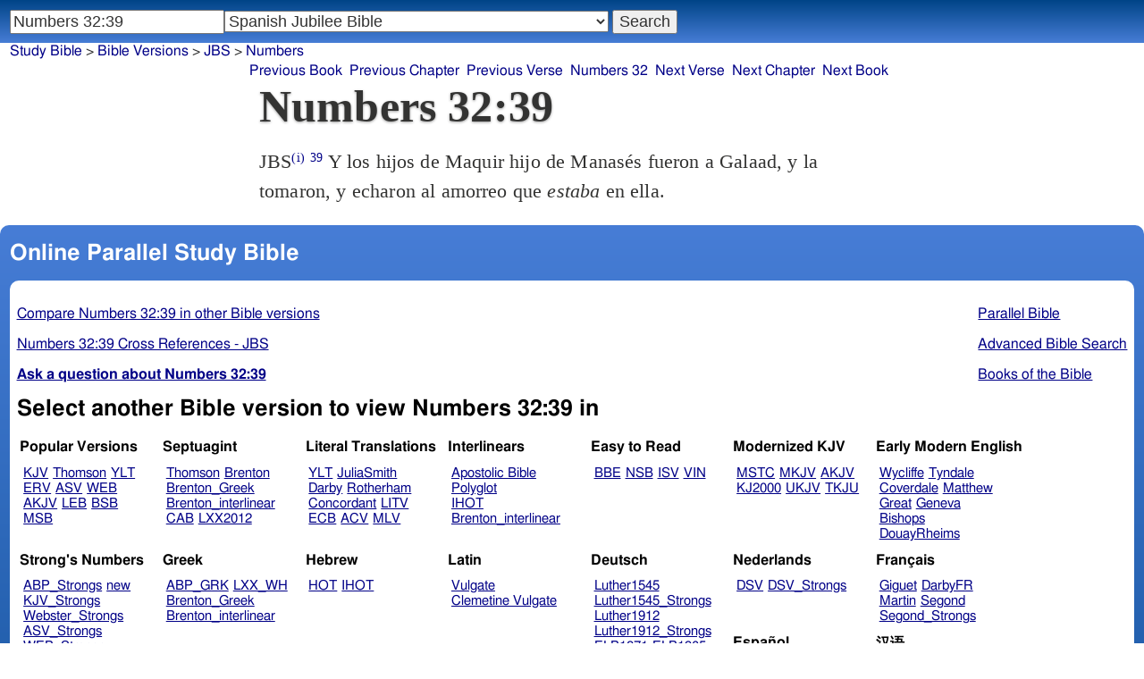

--- FILE ---
content_type: text/html; charset=utf-8
request_url: https://studybible.info/JBS/Numbers%2032:39
body_size: 7154
content:
<!DOCTYPE html><html lang="es"><head><meta http-equiv="Content-Type" content="text/html; charset=UTF-8" /><title>Numbers 32:39 Y los hijos de Maquir hijo de Manasés fueron a Galaad, y la tomaron, y echaron al amorreo que estaba en ella.</title><meta name="Description" content="Y los hijos de Maquir hijo de Manasés fueron a Galaad, y la tomaron, y echaron al amorreo que estaba en ella. JBS Numbers 32:39" /><link rel="canonical" href="//studybible.info/ReinaValera/Numbers%2032:39" /><link rel="stylesheet" type="text/css" href="/style.css" /><meta name="viewport" content="width=device-width,initial-scale=1" /><style type="text/css">.passage {clear:both;}</style><meta name="application-name" content="Study Bible"/><meta name="msapplication-TileColor" content="#004487" /><meta name="msapplication-TileImage" content="bcb65afa-dcde-4490-9eec-83e5df3ae944.png" /><!-- Google tag (gtag.js) -->
<script async src="https://www.googletagmanager.com/gtag/js?id=G-0SR9GHF6RE"></script>
<script>
  window.dataLayer = window.dataLayer || [];
  function gtag(){dataLayer.push(arguments);}
  gtag('js', new Date());

  gtag('config', 'G-0SR9GHF6RE');
</script>
</head><body><div id="box_container"><div id="main_box"><div class="maintext"><header><h1>Numbers 32:39</h1></header><section><div class="parallel_passages_container"><div class="parallel_passages"><article><div class="passage row JBS">JBS<sup><a class="version_info" href="/version/JBS" title="Spanish Jubilee Bible">(i)</a></sup>
 <sup><a class="verse_ref JBS" href="/JBS/Numbers%2032:39" title="Numbers 32:39 JBS">39</a></sup> Y los hijos de Maquir hijo de Manasés fueron a Galaad, y la tomaron, y echaron al amorreo que <em>estaba</em> en ella.
</div></article></div></div></section></div><div style="display:block;float:left;clear:left;" class="social_icons"><script type="text/javascript" src="//s7.addthis.com/js/300/addthis_widget.js#pubid=ra-4f42d3473442b89e" async="async"></script>
<div class="addthis_sharing_toolbox"></div></div></div><div id="study_box"><nav><div class="bfooter"><h2>Online Parallel Study Bible</h2><div class="footer_text"><div style="clear:both;padding-top:.25em;"><div style="display:block;float:right;margin-left:1em;"><p><a href="/parallel-bible">Parallel Bible</a></p><p><a href="/bible-search">Advanced Bible Search</a></p><p><a href="/browse/" style="">Books of the Bible</a></p></div><p><a href="/compare/Numbers%2032:39" title="Numbers 32:39 Online Parallel Study Bible">Compare Numbers 32:39 in other Bible versions</a></p><p><a href="/cross-references/JBS/Numbers%2032:39">Numbers 32:39 Cross References - JBS</a></p><p><a href="http://ask.studybible.info/"><b>Ask a question about Numbers 32:39</b></a></p></div><h2>Select another Bible version to view Numbers 32:39 in</h2><div style="background-color:white;font-size:95%;"><div class="versions_list"><h3>Popular Versions</h3><ul><li><a href="/KJV/Numbers%2032:39" title="King James Version">KJV</a></li><li><a href="/Thomson/Numbers%2032:39" title="Charles Thomson Translation">Thomson</a></li><li><a href="/YLT/Numbers%2032:39" title="Young's Literal Translation">YLT</a></li><li><a href="/ERV/Numbers%2032:39" title="English Revised Version">ERV</a></li><li><a href="/ASV/Numbers%2032:39" title="American Standard Version">ASV</a></li><li><a href="/WEB/Numbers%2032:39" title="World English Bible">WEB</a></li><li><a href="/AKJV/Numbers%2032:39" title="American King James Version">AKJV</a></li><li><a href="/LEB/Numbers%2032:39" title="Lexham English Bible">LEB</a></li><li><a href="/BSB/Numbers%2032:39" title="Berean Standard Bible">BSB</a></li><li><a href="/MSB/Numbers%2032:39" title="Majority Standard Bible">MSB</a></li></ul></div><div class="versions_list"><h3>Septuagint</h3><ul><li><a href="/Thomson/Numbers%2032:39" title="Charles Thomson Translation">Thomson</a></li><li><a href="/Brenton/Numbers%2032:39" title="Brenton English Septuagint Translation">Brenton</a></li><li><a href="/Brenton_Greek/Numbers%2032:39" title="Brenton Greek Septuagint">Brenton_Greek</a></li><li><a href="/Brenton_interlinear/Numbers%2032:39" title="Brenton Greek-English Interlinear LXX">Brenton_interlinear</a></li><li><a href="/CAB/Numbers%2032:39" title="Complete Apostle's Bible">CAB</a></li><li><a href="/LXX2012/Numbers%2032:39" title="LXX2012: Septuagint in American English">LXX2012</a></li></ul></div><div class="versions_list"><h3>Literal Translations</h3><ul><li><a href="/YLT/Numbers%2032:39" title="Young's Literal Translation">YLT</a></li><li><a href="/JuliaSmith/Numbers%2032:39" title="Julia Smith Translation">JuliaSmith</a></li><li><a href="/Darby/Numbers%2032:39" title="John Nelson Darby Translation">Darby</a></li><li><a href="/Rotherham/Numbers%2032:39" title="Rotherham's Emphasized Bible">Rotherham</a></li><li><a href="/CLV/Numbers%2032:39" title="Concordant Literal Version">Concordant</a></li><li><a href="/LITV/Numbers%2032:39" title="Green's Literal Translation">LITV</a></li><li><a href="/ECB/Numbers%2032:39" title="exeGeses Companion Bible">ECB</a></li><li><a href="/ACV/Numbers%2032:39" title="A Conservative Version">ACV</a></li><li><a href="/MLV/Numbers%2032:39" title="Modern Literal Version">MLV</a></li></ul></div><div class="versions_list"><h3>Interlinears</h3><ul><li><a href="/interlinear/Numbers%2032:39" title="Apostolic Bible Polyglot Greek-English Interlinear">Apostolic Bible Polyglot</a></li><li><a href="/IHOT/Numbers%2032:39" title="Interlinear Hebrew Old Testament">IHOT</a></li><li><a href="/Brenton_interlinear/Numbers%2032:39" title="Brenton Greek-English Interlinear LXX">Brenton_interlinear</a></li></ul></div><div class="versions_list"><h3>Easy to Read</h3><ul><li><a href="/BBE/Numbers%2032:39" title="Bible in Basic English">BBE</a></li><li><a href="/NSB/Numbers%2032:39" title="New Simplified Bible">NSB</a></li><li><a href="/ISV/Numbers%2032:39" title="International Standard Version">ISV</a></li><li><a href="/VIN/Numbers%2032:39" title="Venerably Illuminating Narrative">VIN</a></li></ul></div><div class="versions_list"><h3>Modernized KJV</h3><ul><li><a href="/MSTC/Numbers%2032:39" title="Modern Spelling Tyndale-Coverdale">MSTC</a></li><li><a href="/MKJV/Numbers%2032:39" title="Modern King James Version">MKJV</a></li><li><a href="/AKJV/Numbers%2032:39" title="American King James Version">AKJV</a></li><li><a href="/KJ2000/Numbers%2032:39" title="King James 2000">KJ2000</a></li><li><a href="/UKJV/Numbers%2032:39" title="Updated King James Version">UKJV</a></li><li><a href="/TKJU/Numbers%2032:39" title="Timeless King James Update">TKJU</a></li></ul></div><div class="versions_list"><h3>Early Modern English</h3><ul><li><a href="/Wycliffe/Numbers%2032:39" title="John Wycliffe's Translation">Wycliffe</a></li><li><a href="/Tyndale/Numbers%2032:39" title="William Tyndale's Translation">Tyndale</a></li><li><a href="/Coverdale/Numbers%2032:39" title="Coverdale's Translation">Coverdale</a></li><li><a href="/Matthew/Numbers%2032:39" title="Matthew Bible">Matthew</a></li><li><a href="/Great/Numbers%2032:39" title="Great Bible">Great</a></li><li><a href="/Geneva/Numbers%2032:39" title="Geneva Bible">Geneva</a></li><li><a href="/Bishops/Numbers%2032:39" title="Bishops Bible">Bishops</a></li><li><a href="/DouayRheims/Numbers%2032:39" title="Catholic Douay-Rheims Bible">DouayRheims</a></li></ul></div><div class="versions_list"><h3>Strong's Numbers</h3><ul><li><a href="/ABP_Strongs/Numbers%2032:39" title="Apostolic Bible Polyglot English">ABP_Strongs</a></li><li><a href="/new/Numbers%2032:39" title="a new revision of Webster's translation">new</a></li><li><a href="/KJV_Strongs/Numbers%2032:39" title="KJV with Strong's numbers">KJV_Strongs</a></li><li><a href="/Webster_Strongs/Numbers%2032:39" title="Webster's KJV revision with Strong's">Webster_Strongs</a></li><li><a href="/ASV_Strongs/Numbers%2032:39" title="American Standard Version with Strong's">ASV_Strongs</a></li><li><a href="/WEB_Strongs/Numbers%2032:39" title="World English Bible with Strong's">WEB_Strongs</a></li><li><a href="/AKJV_Strongs/Numbers%2032:39" title="American King James Version with Strong's">AKJV_Strongs</a></li><li><a href="/CKJV_Strongs/Numbers%2032:39" title="Crossword Project KJV with Strong's">CKJV_Strongs</a></li></ul></div><div class="versions_list"><h3>Greek</h3><ul><li><a href="/ABP_GRK/Numbers%2032:39" title="Apostolic Bible Polyglot Greek">ABP_GRK</a></li><li><a href="/LXX_WH/Numbers%2032:39" title="Septuagint OT and Westcott-Hort NT">LXX_WH</a></li><li><a href="/Brenton_Greek/Numbers%2032:39" title="Brenton Greek Septuagint">Brenton_Greek</a></li><li><a href="/Brenton_interlinear/Numbers%2032:39" title="Brenton Greek-English Interlinear LXX">Brenton_interlinear</a></li></ul></div><div class="versions_list"><h3>Hebrew</h3><ul><li><a href="/HOT/Numbers%2032:39" title="Hebrew Old Testament">HOT</a></li><li><a href="/IHOT/Numbers%2032:39" title="Interlinear Hebrew Old Testament">IHOT</a></li></ul></div><div class="versions_list"><h3>Latin</h3><ul><li><a href="/Vulgate/Numbers%2032:39" title="Latin Vulgate">Vulgate</a></li><li><a href="/Clementine_Vulgate/Numbers%2032:39" title="Clementine Vulgate">Clemetine Vulgate</a></li></ul></div><div class="versions_list"><h3>Deutsch</h3><ul><li><a href="/Luther1545/Numbers%2032:39" title="German 1545 Luther Bible">Luther1545</a></li><li><a href="/Luther1545_Strongs/Numbers%2032:39" title="German 1545 Luther Bible with Strong's">Luther1545_Strongs</a></li><li><a href="/Luther1912/Numbers%2032:39" title="German 1912 Luther Bible">Luther1912</a></li><li><a href="/Luther1912_Strongs/Numbers%2032:39" title="German 1912 Luther Bible with Strong's">Luther1912_Strongs</a></li><li><a href="/ELB1871/Numbers%2032:39" title="German 1871 Elberfelder Bible">ELB1871</a></li><li><a href="/ELB1905/Numbers%2032:39" title="German 1905 Elberfelder Bible">ELB1905</a></li><li><a href="/ELB1905_Strongs/Numbers%2032:39" title="German 1905 Elberfelder Bible with Strong's">ELB1905_Strongs</a></li></ul></div><div class="versions_list"><h3>Nederlands</h3><ul><li><a href="/DSV/Numbers%2032:39" title="Dutch Statenvertaling">DSV</a></li><li><a href="/DSV_Strongs/Numbers%2032:39" title="Dutch Statenvertaling with Strong's">DSV_Strongs</a></li></ul></div><div class="versions_list"><h3>Français</h3><ul><li><a href="/Giguet/Numbers%2032:39" title="Traduction française de la Septante par Giguet">Giguet</a></li><li><a href="/DarbyFR/Numbers%2032:39" title="French Darby Bible">DarbyFR</a></li><li><a href="/Martin/Numbers%2032:39" title="French Martin Bible">Martin</a></li><li><a href="/Segond/Numbers%2032:39" title="French Traduction de Louis Segond">Segond</a></li><li><a href="/Segond_Strongs/Numbers%2032:39" title="French Traduction de Louis Segond avec Strong's">Segond_Strongs</a></li></ul></div><div class="versions_list"><h3>Español</h3><ul><li><a href="/SE/Numbers%2032:39" title="Spanish Las Sagradas Escrituras">Sagradas Escrituras</a></li><li><a href="/ReinaValera/Numbers%2032:39" title="Spanish Reina-Valera">ReinaValera</a></li><li><a href="/JBS/Numbers%2032:39" title="Spanish Jubilee Bible">JBS</a></li></ul></div><div class="versions_list"><h3>汉语</h3><ul><li><a href="/CUV/Numbers%2032:39" title="Chinese Union Version Traditional">CUV</a></li><li><a href="/CUV_Strongs/Numbers%2032:39" title="Chinese Union Version Traditional with Strong's">CUV_Strongs</a></li><li><a href="/CUVS/Numbers%2032:39" title="Chinese Union Version Simplified">CUVS</a></li><li><a href="/CUVS_Strongs/Numbers%2032:39" title="Chinese Union Version Simplified with Strong's">CUVS_Strongs</a></li></ul></div><div class="versions_list"><h3>Other English Versions</h3><ul><li><a href="/KJV_Cambridge/Numbers%2032:39" title="KJV Pure Cambridge Edition">KJV_Cambridge</a></li><li><a href="/Webster/Numbers%2032:39" title="Noah Webster's KJV revision">Webster</a></li><li><a href="/Leeser/Numbers%2032:39" title="Leeser Old Testament">Leeser</a></li><li><a href="/JPS_ASV_Byz/Numbers%2032:39" title="JPS OT with ASV Byzantine NT">JPS_ASV_Byz</a></li><li><a href="/NHEB/Numbers%2032:39" title="New Heart English Bible">NHEB</a></li><li><a href="/EJ2000/Numbers%2032:39" title="English Jubilee 2000">EJ2000</a></li><li><a href="/CAB/Numbers%2032:39" title="Complete Apostle's Bible">CAB</a></li></ul></div><div class="versions_list"><h3>Other Languages</h3><ul><li><a href="/Albanian/Numbers%2032:39" title="Albanian Bible">Albanian</a></li><li><a href="/RST/Numbers%2032:39" title="Russian Synodal Translation">RST</a></li><li><a href="/Arabic/Numbers%2032:39" title="Smith and van Dyck's Arabic Bible">Arabic</a></li><li><a href="/Bulgarian/Numbers%2032:39" title="Veren's Contemporary Bulgarian Bible">Bulgarian</a></li><li><a href="/Croatian/Numbers%2032:39" title="Croatian Bible">Croatian</a></li><li><a href="/BKR/Numbers%2032:39" title="Czech Bible Kralicka">BKR</a></li><li><a href="/Danish/Numbers%2032:39" title="Dansk Bibel">Danish</a></li><li><a href="/Esperanto/Numbers%2032:39" title="Esperanto Londona Biblio">Esperanto</a></li><li><a href="/Finnish/Numbers%2032:39" title="Finnish Biblia 1776">Finnish</a></li><li><a href="/FinnishPR/Numbers%2032:39" title="Finnish Pyhä Raamattu">FinnishPR</a></li><li><a href="/Haitian/Numbers%2032:39" title="Haitian Creole Bible">Haitian</a></li><li><a href="/Hungarian/Numbers%2032:39" title="Hungarian Vizsoly (Karoli) Biblia">Hungarian</a></li><li><a href="/Indonesian/Numbers%2032:39" title="Indonesian Bahasa Seharihari">Indonesian</a></li><li><a href="/Italian/Numbers%2032:39" title="Italian Giovanni Diodati Bibbia 1649">Italian</a></li><li><a href="/ItalianRiveduta/Numbers%2032:39" title="Italian Riveduta Bibbia 1927">Italian Riveduta</a></li><li><a href="/Korean/Numbers%2032:39" title="Korean Bible">Korean</a></li><li><a href="/Lithuanian/Numbers%2032:39" title="Lithuanian Bible">Lithuanian</a></li><li><a href="/PBG/Numbers%2032:39" title="Polska Biblia Gdańska (1881)">PBG</a></li><li><a href="/Portuguese/Numbers%2032:39" title="Portuguese Almeida Atualizada">Portuguese</a></li><li><a href="/Norwegian/Numbers%2032:39" title="Norwegian Det Norsk Bibelselskap">Norwegian</a></li><li><a href="/Romanian/Numbers%2032:39" title="Romanian Cornilescu">Romanian</a></li><li><a href="/Ukrainian/Numbers%2032:39" title="Ukrainian Bible">Ukrainian</a></li></ul></div></div><p style="clear:both;">&nbsp;</p></div><h3 class="tsk">Treasury of Scripture Knowledge</h3><div class="footer_text">
<br /> <a class="reference" href="/JBS/Numbers%2026:29" title="Numbers 26:29 JBS">Numbers 26:29</a>; <a class="reference" href="/JBS/Genesis%2050:23" title="Genesis 50:23 JBS">Genesis 50:23</a>; <a class="reference" href="/JBS/Joshua%2017:1" title="Joshua 17:1 JBS">Joshua 17:1</a></div></div></nav></div>
<div id="nav_box"><nav><div id="unified_form" class="navigation_form">
    <form method="post" action="">
      <input style="passage_input" name="query" size="22" type="search" value="Numbers 32:39" placeholder="Scripture Reference or Keyword" title="Enter a word or a scripture reference" /><select class="version_select_list" title="Bible versions" name="version[]"><optgroup label="Popular Versions"><option value="AKJV">American King James Version</option><option value="ASV">American Standard Version</option><option value="BSB">Berean Standard Bible</option><option value="Thomson">Charles Thomson Translation</option><option value="ERV">English Revised Version</option><option value="KJV">King James Version</option><option value="LEB">Lexham English Bible</option><option value="MSB">Majority Standard Bible</option><option value="WEB">World English Bible</option><option value="YLT">Young's Literal Translation</option></optgroup><optgroup label="Septuagint"><option value="Brenton">Brenton English Septuagint Translation</option><option value="Brenton_Greek">Brenton Greek Septuagint</option><option value="Brenton_interlinear">Brenton Greek-English Interlinear LXX</option><option value="Thomson">Charles Thomson Translation</option><option value="CAB">Complete Apostle's Bible</option><option value="LXX2012">LXX2012: Septuagint in American English</option><option value="Ottley">R.R. Ottley translation of Isaiah from the LXX</option></optgroup><optgroup label="Literal Translations"><option value="ACV">A Conservative Version</option><option value="BLB">Berean Literal Bible</option><option value="CLV">Concordant Literal Version</option><option value="Diaglott">Emphatic Diaglott New Testament</option><option value="Godbey">Godbey New Testament</option><option value="LITV">Green's Literal Translation</option><option value="Darby">John Nelson Darby Translation</option><option value="JuliaSmith">Julia Smith Translation</option><option value="MLV">Modern Literal Version</option><option value="Rotherham">Rotherham's Emphasized Bible</option><option value="YLT">Young's Literal Translation</option><option value="ECB">exeGeses Companion Bible</option></optgroup><optgroup label="Interlinears"><option value="ACVI">A Conservative Version Interlinear</option><option value="BIB">Berean Interlinear Bible</option><option value="Brenton_interlinear">Brenton Greek-English Interlinear LXX</option><option value="IGNT">Interlinear Greek New Testament</option><option value="IHOT">Interlinear Hebrew Old Testament</option></optgroup><optgroup label="Easy to Read"><option value="AUV">An Understandable Version</option><option value="BBE">Bible in Basic English</option><option value="ISV">International Standard Version</option><option value="JMNT">Jonathan Mitchell New Testament</option><option value="NSB">New Simplified Bible</option><option value="VIN">Venerably Illuminating Narrative</option><option value="WNT">Weymouth New Testament</option></optgroup><optgroup label="Modernized KJV"><option value="AKJV">American King James Version</option><option value="KJ2000">King James 2000</option><option value="KJC">King James Clarified</option><option value="MKJV">Modern King James Version</option><option value="MSTC">Modern Spelling Tyndale-Coverdale</option><option value="RKJNT">Revised King James New Testament</option><option value="TKJU">Timeless King James Update</option><option value="UKJV">Updated King James Version</option></optgroup><optgroup label="Early Modern English"><option value="Bishops">Bishops Bible</option><option value="DouayRheims">Catholic Douay-Rheims Bible</option><option value="Coverdale">Coverdale's Translation</option><option value="Geneva">Geneva Bible</option><option value="Great">Great Bible</option><option value="Wycliffe">John Wycliffe's Translation</option><option value="Matthew">Matthew Bible</option><option value="WestSaxon1175">West Saxon Gospels, c. 1175</option><option value="WestSaxon990">West Saxon Gospels, c. 990</option><option value="Tyndale">William Tyndale's Translation</option></optgroup><optgroup label="Strong's Numbers"><option value="AKJV_Strongs">American King James Version with Strong's</option><option value="ASV_Strongs">American Standard Version with Strong's</option><option value="ABP_Strongs">Apostolic Bible Polyglot English</option><option value="CKJV_Strongs">Crossword Project KJV with Strong's</option><option value="KJV_Strongs">KJV with Strong's numbers</option><option value="Webster_Strongs">Webster's KJV revision with Strong's</option><option value="WEB_Strongs">World English Bible with Strong's</option><option value="new">a new revision of Webster's translation</option></optgroup><optgroup label="Greek"><option value="ACVI">A Conservative Version Interlinear</option><option value="ABP_GRK">Apostolic Bible Polyglot Greek</option><option value="BGB">Berean Greek Bible</option><option value="BIB">Berean Interlinear Bible</option><option value="Brenton_Greek">Brenton Greek Septuagint</option><option value="Brenton_interlinear">Brenton Greek-English Interlinear LXX</option><option value="IGNT">Interlinear Greek New Testament</option><option value="Nestle">Nestle Greek New Testament</option><option value="RP">Robinson-Pierpont Byzantine Greek New Testament</option><option value="SBLGNT">SBL Greek New Testament</option><option value="TR">Scrivener's Textus Receptus</option><option value="LXX_WH">Septuagint OT and Westcott-Hort NT</option><option value="Stephanus">Stephanus Greek New Testament 1550</option><option value="Tischendorf">Tischendorf Greek New Testament</option><option value="Tregelles">Tregelles Greek New Testament</option><option value="f35">f35 group of Byzantine manuscripts</option></optgroup><optgroup label="Hebrew"><option value="HOT">Hebrew Old Testament</option><option value="IHOT">Interlinear Hebrew Old Testament</option></optgroup><optgroup label="Latin"><option value="Clementine_Vulgate">Clementine Vulgate</option><option value="Vulgate">Latin Vulgate</option></optgroup><optgroup label="Syriac"><option value="Etheridge">Etheridge's Peschito Syriac NT</option><option value="Lamsa">Lamsa's Aramaic Peshitta NT</option><option value="Murdock">Murdock's Syriac Peshitta NT</option><option value="Peshitta">Syriac Peshitta</option></optgroup><optgroup label="Deutsch"><option value="Luther1545">German 1545 Luther Bible</option><option value="Luther1545_Strongs">German 1545 Luther Bible with Strong's</option><option value="ELB1871">German 1871 Elberfelder Bible</option><option value="ELB1871_Strongs">German 1871 Elberfelder Bible with Strong's</option><option value="ELB1905">German 1905 Elberfelder Bible</option><option value="ELB1905_Strongs">German 1905 Elberfelder Bible with Strong's</option><option value="Luther1912">German 1912 Luther Bible</option><option value="Luther1912_Strongs">German 1912 Luther Bible with Strong's</option></optgroup><optgroup label="Nederlands"><option value="DSV">Dutch Statenvertaling</option><option value="DSV_Strongs">Dutch Statenvertaling with Strong's</option></optgroup><optgroup label="Français"><option value="DarbyFR">French Darby Bible</option><option value="Martin">French Martin Bible</option><option value="Segond">French Traduction de Louis Segond</option><option value="Segond_Strongs">French Traduction de Louis Segond avec Strong's</option><option value="Giguet">Traduction française de la Septante par Giguet</option></optgroup><optgroup label="Español"><option value="JBS" selected="selected">Spanish Jubilee Bible</option><option value="SE">Spanish Las Sagradas Escrituras</option><option value="ReinaValera">Spanish Reina-Valera</option></optgroup><optgroup label="汉语"><option value="CUVS">Chinese Union Version Simplified</option><option value="CUVS_Strongs">Chinese Union Version Simplified with Strong's</option><option value="CUV">Chinese Union Version Traditional</option><option value="CUV_Strongs">Chinese Union Version Traditional with Strong's</option></optgroup><optgroup label="Other English Versions"><option value="ABU">American Bible Union New Testament</option><option value="Anderson">Anderson New Testament</option><option value="Common">Common Edition New Testament</option><option value="CAB">Complete Apostle's Bible</option><option value="Mace">Daniel Mace New Testament</option><option value="EJ2000">English Jubilee 2000</option><option value="Goodspeed">Goodspeed New Testament</option><option value="JPS_ASV_Byz">JPS OT with ASV Byzantine NT</option><option value="Moffatt">James Moffatt New Testament</option><option value="Wesley">John Wesley New Testament</option><option value="KJV_Cambridge">KJV Pure Cambridge Edition</option><option value="Leeser">Leeser Old Testament</option><option value="Living_Oracles">Living Oracles New Testament</option><option value="MNT">Montgomery New Testament</option><option value="NHEB">New Heart English Bible</option><option value="Webster">Noah Webster's KJV revision</option><option value="Noyes">Noyes New Testament</option><option value="RYLT">Revised Young's Literal Translation New Testament</option><option value="Riverside">Riverside New Testament</option><option value="Sawyer">Sawyer New Testament</option><option value="Haweis">Thomas Haweis New Testament</option><option value="Twentieth_Century">Twentieth Century New Testament</option><option value="WPNT">Wilbur Pickering New Testament</option><option value="Whiston">William Whiston New Testament</option><option value="Williams">Williams New Testament</option><option value="Worrell">Worrell New Testament</option><option value="Worsley">Worsley New Testament</option></optgroup><optgroup label="Other Languages"><option value="Albanian">Albanian Bible</option><option value="Amharic">Amharic New Testament</option><option value="Basque">Basque Navarro-Labourdin NT</option><option value="Breton">Breton</option><option value="Croatian">Croatian Bible</option><option value="BKR">Czech Bible Kralicka</option><option value="Danish">Dansk Bibel</option><option value="ArmenianEastern">Eastern Armenian Bible</option><option value="Esperanto">Esperanto Londona Biblio</option><option value="Estonian">Estonian Bible</option><option value="Finnish">Finnish Biblia 1776</option><option value="FinnishPR">Finnish Pyhä Raamattu</option><option value="Georgian">Georgian</option><option value="Haitian">Haitian Creole Bible</option><option value="Hungarian">Hungarian Vizsoly (Karoli) Biblia</option><option value="Indonesian">Indonesian Bahasa Seharihari</option><option value="Italian">Italian Giovanni Diodati Bibbia 1649</option><option value="ItalianRiveduta">Italian Riveduta Bibbia 1927</option><option value="Japanese">Japanese Bungo-yaku/Taisho-kaiyaku</option><option value="Kabyle">Kabyle NT</option><option value="Korean">Korean Bible</option><option value="Latvian">Latvian NT</option><option value="Lithuanian">Lithuanian Bible</option><option value="ManxGaelic">Manx Gaelic</option><option value="Norwegian">Norwegian Det Norsk Bibelselskap</option><option value="PBG">Polska Biblia Gdańska (1881)</option><option value="Portuguese">Portuguese Almeida Atualizada</option><option value="Romanian">Romanian Cornilescu</option><option value="RST">Russian Synodal Translation</option><option value="Arabic">Smith and van Dyck's Arabic Bible</option><option value="Ukrainian">Ukrainian Bible</option><option value="UkrainianNT">Ukrainian NT</option><option value="Bulgarian">Veren's Contemporary Bulgarian Bible</option><option value="Armenian">Western Armenian New Testament</option></optgroup></select>
      <input type="submit" value="Search"/>
    <input name="type" type="text" value="unified" style="display:none;" />
    </form>
</div></nav></div>
<div id="breadcrumb_box"><nav><div class="site_breadcrumb"><a href="/">Study Bible</a> &gt; <a href="/version/">Bible Versions</a> &gt; <a href="/JBS">JBS</a> &gt; <a href="/JBS/Numbers">Numbers</a></div><div class="next_prev len10"><ul><li><a class="prev_book" href="/JBS/Leviticus" title="Leviticus">Previous Book</a></li><li><a class="prev_chapter" href="/JBS/Numbers%2031" title="Numbers 31">Previous Chapter</a></li><li><a class="prev_verse" href="/JBS/Numbers%2032:38" title="Numbers 32:38">Previous Verse</a></li><li><a class="current_chapter" href="/JBS/Numbers%2032" title="Numbers 32">Numbers 32</a></li><li><a class="next_verse" href="/JBS/Numbers%2032:40" title="Numbers 32:40">Next Verse</a></li><li><a class="next_chapter" href="/JBS/Numbers%2033" title="Numbers 33">Next Chapter</a></li><li><a class="next_book" href="/JBS/Deuteronomy" title="Deuteronomy">Next Book</a></li></ul></div></nav></div></div><footer><div class="toc"><ul><li><a href="/">Study Bible</a></li><li><a href="https://ask.studybible.info/">Questions and Answers</a></li><li><a href="/strongs/">Strong's Concordance and Lexicon</a></li><li><a href="/version/">Bible Versions</a></li><li><a href="/thompson-chain/" title="Thompson-Chain References">Thompson-Chain</a></li><li><a href="/berry/" title="Berry's NT Synonyms">Berry's</a></li><li><a href="/trench/" title="Trench's NT Synonyms">Trench's</a></li><li><a href="/vines/" title="Vine's Expository Dictionary of NT Words">Vine's</a></li><li><a href="/interlinear/">Apostolic Bible</a></li></ul></div></footer></body></html>